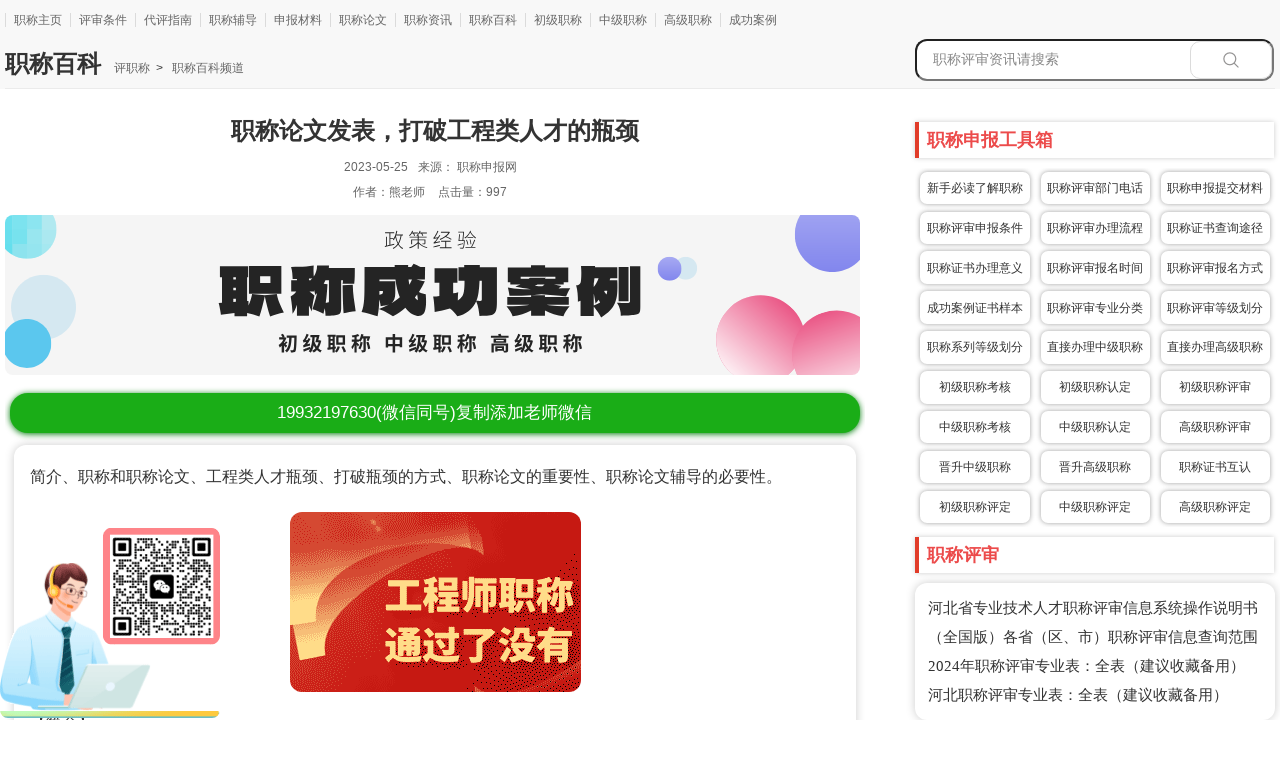

--- FILE ---
content_type: text/html
request_url: https://www.zuozizhi.com/bk/9026.html
body_size: 10773
content:
<!doctype html>
<html lang="zh-cmn-Hans-CN">
	<head>
	<meta charset="utf-8" />
    <meta http-equiv="Content-Type" content="text/html; charset=UTF-8">	
	<meta name="renderer" content="webkit" />
	<meta name="force-rendering" content="webkit"/>
	<meta http-equiv="X-UA-Compatible" content="chrome=1" />
	<meta http-equiv="Cache-Control" content="no-transform" />
    <meta http-equiv="Cache-Control" content="no-siteapp" />
	<META name="filetype" content="1">
	<META name="publishedtype" content="1">
	<META name="pagetype" content="2">
	<META name="catalogs" content="toutiao_PC">
	<link href="https://www.zuozizhi.com/favicon.ico" type="image/x-icon" rel="icon" />
    <meta name="viewport" content="width=device-width, initial-scale=1.0, minimum-scale=1.0, maximum-scale=1.0, user-scalable=no"/>
    <meta name="applicable-device"content="pc,mobile"/>
	<title>职称论文发表，打破工程类人才的瓶颈-工程师职称「评职称轻松通过」</title>
    <meta name="keywords" content="职称,论文发表,打破,工程,类,人才,的,瓶颈," />
    <meta name="description" content="简介、职称和职称论文、工程类人才瓶颈、打破瓶颈的方式、职称论文的重要性、职称论文辅导的必要性。【简介】在当今的社会中，职称成为了许多人追逐的目标。职称证书不仅可以提升个人的职业地位，更能够为个人增添更多的能力与价值。在工程" />  
    <link rel="canonical" href="https://www.zuozizhi.com/bk/9026.html"/>
	<link rel="stylesheet" href="/template/pc/assets/css/reset.css" />
	<link rel="stylesheet" href="/template/pc/assets/detail_v2/common.css" />
	<link rel="stylesheet" href="/template/pc/assets/detail_v2/detail.css" />	
    <script type="text/javascript" src="/template/pc/assets/js/jquery.min.js"></script>
	<script type="text/javascript" src="/template/pc/assets/js/jquery.cookie.js"></script>
	<script type="text/javascript" src="/template/pc/assets/js/resources/minicookie.js"></script>
	<script type="text/javascript" src="/template/pc/assets/js/globle.js"></script>
	<script type="text/javascript" src="/template/pc/assets/js/device.js"></script>			
    <meta property="og:type" content="article"/>
    <meta property="og:title" content="职称论文发表，打破工程类人才的瓶颈"/>
    <meta property="og:description" content=""/>
    <meta property="og:image" content=""/>
    <link rel="stylesheet" href="/template/pc/css/style.css" media="screen" type="text/css" />
    <meta property="og:release_date" content="2023-05-25 15:29"/>        

    <script>
var _hmt = _hmt || [];
(function() {
  var hm = document.createElement("script");
  hm.src = "https://hm.baidu.com/hm.js?056ba7913e34c38a93c04310988d60a9";
  var s = document.getElementsByTagName("script")[0]; 
  s.parentNode.insertBefore(hm, s);
})();
</script> 
    <meta name="copyright" content="本页版权归熊职称（www.zuozizhi.com）所有。All Rights Reserved">
<!-- 今日头条自动收录 -->    
<script>
(function(){
var el = document.createElement("script");
el.src = "https://sf1-scmcdn-tos.pstatp.com/goofy/ttzz/push.js?713db76fe40b8ed78c76429f53163b8fbd4502f1a3ccd1a5183ab489bd9696de80f2b20c3bdaa580debdb19c4fced93120ff5467cbb6954747033ac59e970439";
el.id = "ttzz";
var s = document.getElementsByTagName("script")[0];
s.parentNode.insertBefore(el, s);
})(window)
</script>
<!-- 今日头条自动收录 --> 
<link href="/favicon.ico" rel="shortcut icon" type="image/x-icon" />
</head>
		<style>
			@media (max-width:800px){
				.headers{top:65px;}
			}
		</style>
		
<body onselectstart="return false">
  
<meta name="applicable-device" content="pc"> 
<div class="header_cnt_detail clear-fix pcstyle">
  <div class="header_cnt_l_detail clear-fix">
    <ul class="nav_detail">
      <li><a href="https://www.zuozizhi.com" target="_blank">职称主页</a></li>
            <li><a href="/tj/" target="_blank" rel="nofollow">评审条件</a></li>
            <li><a href="/zn/" target="_blank" rel="nofollow">代评指南</a></li>
            <li><a href="/yb/" target="_blank" rel="nofollow">职称辅导</a></li>
            <li><a href="/cl/" target="_blank" rel="nofollow">申报材料</a></li>
            <li><a href="/lw/" target="_blank" rel="nofollow">职称论文</a></li>
            <li><a href="/zx/" target="_blank" rel="nofollow">职称资讯</a></li>
            <li><a href="/bk/" target="_blank" rel="nofollow">职称百科</a></li>
            <li><a href="/cj/" target="_blank" rel="nofollow">初级职称</a></li>
            <li><a href="/zj/" target="_blank" rel="nofollow">中级职称</a></li>
            <li><a href="/gj/" target="_blank" rel="nofollow">高级职称</a></li>
            <li><a href="/cgal/" target="_blank" rel="nofollow">成功案例</a></li>
          </ul>                     
  </div>
  <div style="width:1020px; margin:0 auto !important;">
    
  </div>
</div>
<div class="head_search_cnt positionSearch pcstyle">
  <div class="head_search_cnt_contain positionSearchCnt">
    <div class="head_search_cnt_left">
      <div class="detail_position">
        <h1>职称百科</h1>
        <a href="https://www.zuozizhi.com">评职称</a>  >  <a href=" /bk/ "> 职称百科频道 </a>              
      </div>
    </div>
    <div class="head_search_cnt_right">
      <form method="get" action="/index.php?m=home&c=Search&a=lists"><input type="hidden" name="m" value="home" /><input type="hidden" name="c" value="Search" /><input type="hidden" name="a" value="lists" /><input type="hidden" name="lang" value="cn">
			<input type="hidden" name="modelsid" value="" />
			<input type="hidden" name="typeid" value="" />
      <input id='bdcsMain' class='search_text' placeholder='职称评审资讯请搜索' type="text"  name="keywords" id="keywords" />
      <button type="submit" id='search_btn' class='search_btn png-fixIe6'>
        <a id='search_btn' class='search_btn png-fixIe6' target="_blank" ></a>
      </button>          
      </form>  	  
    </div>	
  </div>
</div>
<link rel="stylesheet" href="/template/pc/css/list_header.css">
<link href="/template/pc/css/style_mob13.css" rel="stylesheet" type="text/css" />
<link href="/template/pc/css/component3.css" rel="stylesheet" type="text/css" />
<script type="text/javascript" src="/template/pc/js/modernizr.custom.js"></script>
<script type="text/javascript" src="/template/pc/js/jquery.dlmenu.js"></script>
<link rel="stylesheet" href="/template/pc/css/mob_header.css?v=1">
<div class="headers" style="z-index:100;">
	<div class="headers-con">
    <a href="https://www.zuozizhi.com/" class="logo" rel="nofollow"><img src="/template/pc/assets/images/logo.png" alt="评职称"></a>
	<a href="tel:19932197630" class="logoo" rel="nofollow"><img src="/images/wx03.gif" alt="评职称"></a>
    <a id="dl-menu-button" class="logor"><img src="/images/menu-button-bg1.png" alt="主页" data-bd-imgshare-binded="1"></a>
	<div id="dl-menu" class="dl-menuwrapper">
		<ul class="dl-menu">
			<li><a href="https://www.zuozizhi.com" target="_blank">职称主页</a></li>
            			<li><a href="/tj/" target="_blank" rel="nofollow">评审条件</a></li>
						<li><a href="/zn/" target="_blank" rel="nofollow">代评指南</a></li>
						<li><a href="/yb/" target="_blank" rel="nofollow">职称辅导</a></li>
						<li><a href="/cl/" target="_blank" rel="nofollow">申报材料</a></li>
						<li><a href="/lw/" target="_blank" rel="nofollow">职称论文</a></li>
						<li><a href="/zx/" target="_blank" rel="nofollow">职称资讯</a></li>
						<li><a href="/bk/" target="_blank" rel="nofollow">职称百科</a></li>
						<li><a href="/cj/" target="_blank" rel="nofollow">初级职称</a></li>
						<li><a href="/zj/" target="_blank" rel="nofollow">中级职称</a></li>
						<li><a href="/gj/" target="_blank" rel="nofollow">高级职称</a></li>
						<li><a href="/cgal/" target="_blank" rel="nofollow">成功案例</a></li>
						<li class="downs"><a  href="javascript:;" rel="nofollow">关于我们</a>
				<ul>
					<li><a href="/about/gsjj/" rel="nofollow">公司简介</a></li>
					<li><a href="/about/mzsm/" rel="nofollow">免责声明</a></li>
					<li><a href="/about/lxwm/" rel="nofollow">联系我们</a></li>
				</ul>
			</li>
		</ul>
	</div><div style="clear:both;"></div>
    </div>
</div> 
  
	<style>
		@media (max-width:800px){
			.hot_recommend .listNews-item-s1 .info h3{font-weight: 400;font-size: 14px;}
		}
	</style>
  <section class='section'>
    <div class="detail_cnt clear-fix">
      <div class='article'>
        <div class="detail_left  clear-fix">
          <div class="detail_left_cnt">
            <div class="J-title_detail title_detail">
              <h2><span>职称论文发表，打破工程类人才的瓶颈</span></h2>
              <div class='share_cnt_p mobstyle'> <i>2023-05-25</i>来源： <i>职称申报网</i><br>作者：<i>熊老师</i> 点击量：<i><script src='/index.php?m=api&c=Ajax&a=arcclick&type=view&aids=9026' type='text/javascript' language='javascript'></script></i>
              </div>
            </div>
<!-- 文章宣传图 -->
<div>
<a href="https://www.zuozizhi.com/cgal/"><img src="/template/pc/assets/images/articleimg.png" title="评职称" alt="职称证"></a>
</div> 
<!-- 文章宣传图 -->				
<!-- wechatzixun start -->
    <section class="weixinstyle">
      <div class="wx" onclick="copywx()">	  
	    <a href="weixin://">
		<span id="copy_btn">19932197630</span>(微信同号)复制添加老师微信		
		</a>			
	  </div>
        <script>
    /*点击复制微信号*/
    function copywx(){
        const range = document.createRange();
        range.selectNode(document.getElementById('copy_btn'));
        const selection = window.getSelection();
        if(selection.rangeCount > 0) selection.removeAllRanges();
        selection.addRange(range);
        document.execCommand('copy');
        alert("复制成功！请添加老师微信！");
    }
       </script>	  
    </section>  
<!-- wechatzixun end --> 			
            <div class="J-contain_detail_cnt contain_detail_cnt">         
               
    <div>
        <p>简介、职称和职称论文、工程类人才瓶颈、打破瓶颈的方式、职称论文的重要性、职称论文辅导的必要性。</p>
        <p><img src="/uploads/allimg/20230522/1684746455790516.png" alt="职称网" title="河北职称代评"></p>
        <p>【简介】</p>
        <p>在当今的社会中，职称成为了许多<a href="https://www.zuozizhi.com/"  target="_blank"  >职称证</a>书申报人才追逐的目标。<a href="https://www.zuozizhi.com/"  target="_blank"  >职称证书</a>不仅可以提升个人的职业地位，更能够为个人增添更多的能力与价值。在工程类人才中，职称论文的发表成为了一个瓶颈，笔者认为，通过职称论文的发表，可以打破此瓶颈，提升工程类人才自身价值与竞争力。</p>
        <p>【职称和职称论文】</p>
        <p><img src="/uploads/allimg/20230523/1684815850467738.png" title="工程师评审" alt="职称证书"></p>
        <p>职称指的是通过国家或者行业机构的评定，以某种方式公示、认可专业技术能力与职业能力的称号。职称分为各行业不相同的层次，如工程师、高工、技师、师（士）、高级工等。而职称论文，就是<a href="https://www.zuozizhi.com/"  target="_blank"  >职称评定</a>中的一个重要步骤。一篇好的职称论文，不仅可以增加职称的评定成功率，更能够提升个人的专业能力和发展前景。</p>
        <p>【工程类人才瓶颈】</p>
        <p>工程类人才瓶颈是指在工程行业领域中，许多技术人才，在接近<a href="https://www.zuozizhi.com/special/arc-3281.html"  target="_blank"  >职称级别</a>时，由于职称论文的写作难度较大，使得他们难以获得职称称号。这就对许多职称证书申报人才才的个人发展带来了很大的影响。许多技术人才，在获得相应的职称之前，难以晋升管理层，难以获得更高的薪资。这无疑会对个人的职业发展生涯规划产生负面影响。</p>
        <p><img src="/uploads/allimg/20230522/1684746456943600.png" alt="职称评审" title="技术职称"></p>
        <p>【打破瓶颈的方式】</p>
        <p>职称证书是一个成就，如何获得这个成就？论文的写作是至关重要的一环。通过论文，不断提升个人的专业技术能力与能力，提升职称证书申报的通过率。写作过程环节内，需要遵循学术的规范，结合工程学科本身的特点，选合适的研究方向，科学的解决问题，并最终得出结论。同时，技术人才们可通过一定的技巧来提高论文的质量，如注意论文的整体结构、用语严格准确与组织严密等。</p>
        <p>【职称论文的重要性】</p>
        <p>职称论文的重要性在于，它是职称评定中至关重要的一环。职称论文可以清晰地反映出单个人在工程学科领域中的专业素养、研究水平、创新能力、技术实践能力等。针对公司而言，一名专业的技术人才是公司长久稳定发展的保障。因此，职称论文是提升工程类人才自身职业素养与竞争力的重要方式。</p>
        <p>【职称论文辅导的必要性】</p>
        <p>在写作职称论文的过程环节内，不少技术人才都会遇到困难，例如写作难度、结构安排、语言表达等问题。而此时，选职称论文辅导，是一个好的选。辅导机构曾有成功的职称论文经验，可以对人才的论文进行专业的指导与修正，提高<a href="https://www.zuozizhi.com/"  target="_blank"  >工程师职称</a>证书申报人才的论文质量和成功率。同时，辅导机构还可通过线上与线下的方式，授课让人才系统学习职称论文的要点与技巧，提高评审成功率，打破职称瓶颈。</p>
        <p>【总结】</p>
        <p>职称是个人发展和职业成就的标志，职称论文则是职称评定中至关重要的一环。针对工程类人才来说，职称论文的发表可以打破瓶颈，提升个人职业发展生涯规划空间与竞争力。因此，咱们需要不断优化论文写作技巧，提高职称论文写作质量，同时也要充分利用职称论文辅导机构的指导与帮助，来获得更好的业绩成果。</p>
    </div>


  
            </div>
          </div>		  
<div class="xingg">				
	<div class="gg_item_bomttom_left"> 
<a href="/special/arc-3400.html">助理工程师职称</a><a href="/special/arc-3398.html">中级工程师职称</a><a href="/special/arc-3397.html">高级工程师职称</a>
<a href="/special/arc-2281.html">工程师职称评定</a><a href="/special/arc-3171.html">申报职称</a><a href="/special/arc-312.html">工程师职称评审</a>
	</div>		
	<div class="gg_item_bomttom_right"> 
<a href="/special/arc-389.html">助理工程师</a><a href="/special/arc-2263.html">工程师申报</a><a href="/special/arc-3239.html">评职称代办</a>
<a href="/special/arc-421.html">职称报考</a><a href="/special/arc-3100.html">职称办理</a><a href="/special/arc-398.html">职称代评</a>
	</div>	
</div>			  		  
        </div>			
      </div> 
      <aside class='aside pcstyle'>
        <div class="detail_right_cnt clear-fix">
        <div class="xfcnt_lft clear-fix"> 
	      <div class="main_r_title"><h4>职称申报工具箱</h4></div>
    <div class="main_xin">
<a href="/bk/5567.html">新手必读了解职称</a><a href="/bk/5568.html">职称评审部门电话</a><a href="/cl/5570.html">职称申报提交材料</a>
<a href="/tj/5574.html">职称评审申报条件</a><a href="/yb/5569.html">职称评审办理流程</a><a href="/bk/5572.html">职称证书查询途径</a>	
<a href="/bk/5573.html">职称证书办理意义</a><a href="/yb/5575.html">职称评审报名时间</a><a href="/bk/5571.html">职称评审报名方式</a>
<a href="/cgal/">成功案例证书样本</a><a href="/yb/4506.html">职称评审专业分类</a><a href="/bk/3164.html">职称评审等级划分</a>
<a href="/cl/2495.html">职称系列等级划分</a><a href="/zj/zjyb/">直接办理中级职称</a><a href="/gj/zjbl/">直接办理高级职称</a>
<a href="/cj/cjkh/">初级职称考核</a><a href="/cj/cjrd/">初级职称认定</a><a href="/cj/cjps/">初级职称评审</a>
<a href="/zj/zjkh/">中级职称考核</a><a href="/zj/zjrd/">中级职称认定</a><a href="/gj/glps/">高级职称评审</a>
<a href="/zj/zjjs/">晋升中级职称</a><a href="/gj/gjjs/">晋升高级职称</a><a href="/yb/4133.html">职称证书互认</a>	
<a href="/cj/cjpd/">初级职称评定</a><a href="/zj/zjpd/">中级职称评定</a><a href="/gj/gjpd/">高级职称评定</a>	
    </div> 			
		  <div class="main_r_title">
            <h4>职称评审</h4>
          </div>
          <div class="main_item_cnt">	
      <ul id="hoursListNews" class="special_more_item">
              <li>
		<a href="/bk/19326.html" target="_blank" title="河北省专业技术人才职称评审信息系统操作说明书(2023版)">河北省专业技术人才职称评审信息系统操作说明书(2023版)</a>
		</li>
              <li>
		<a href="/bk/5568.html" target="_blank" title="（全国版）各省（区、市）职称评审信息查询范围及咨询电话">（全国版）各省（区、市）职称评审信息查询范围及咨询电话</a>
		</li>
              <li>
		<a href="/bk/18811.html" target="_blank" title="2024年职称评审专业表：全表（建议收藏备用）">2024年职称评审专业表：全表（建议收藏备用）</a>
		</li>
              <li>
		<a href="/bk/27872.html" target="_blank" title="河北职称评审专业表：全表（建议收藏备用）">河北职称评审专业表：全表（建议收藏备用）</a>
		</li>
            </ul>					
          </div> 		  
		  <div class="main_r_title">
            <h4>等级划分</h4>
          </div>
          <div class="main_item_cnt">	
      <ul id="hoursListNews" class="special_more_item">
              <li>
		<a href="/bk/2942.html" target="_blank" title="各级别工程师职称评定条件是什么？等级划分、业绩成果等各项要求！">各级别工程师职称评定条件是什么？等级划分、业绩成果等各项要求！</a>
		</li>
              <li>
		<a href="/bk/18888.html" target="_blank" title="天津职称评审系列详细划分（点击专业直达评审条件）">天津职称评审系列详细划分（点击专业直达评审条件）</a>
		</li>
              <li>
		<a href="/bk/3028.html" target="_blank" title="专业技术职称｜含义！级别划分！专业方向划分！">专业技术职称｜含义！级别划分！专业方向划分！</a>
		</li>
              <li>
		<a href="/bk/3909.html" target="_blank" title="助理工程师是什么职称等级？">助理工程师是什么职称等级？</a>
		</li>
            </ul>					
          </div> 		
		  <div class="main_r_title">
            <h4>申报系统</h4>
          </div>
          <div class="main_item_cnt">	
      <ul id="hoursListNews" class="special_more_item">
              <li>
		<a href="/bk/19326.html" target="_blank" title="河北省专业技术人才职称评审信息系统操作说明书(2023版)">河北省专业技术人才职称评审信息系统操作说明书(2023版)</a>
		</li>
              <li>
		<a href="/bk/3130.html" target="_blank" title="职称证书｜职称在全国职称系统查不到怎么办？">职称证书｜职称在全国职称系统查不到怎么办？</a>
		</li>
              <li>
		<a href="/bk/2860.html" target="_blank" title="石家庄人社局：职称查询系统平台不稳定，有的能查到，有的不可以！">石家庄人社局：职称查询系统平台不稳定，有的能查到，有的不可以！</a>
		</li>
              <li>
		<a href="/bk/25027.html" target="_blank" title="卫生职称答辩系统使用说明">卫生职称答辩系统使用说明</a>
		</li>
            </ul>					
          </div> 
		  <div class="main_r_title"><h4>快速咨询</h4></div>
          <div class="main_item_cnt">	<img src="/template/pc/assets/images/ackszx.gif" alt="评职称">		</div> 		  
		  <div class="main_r_title">
            <h4>评审委员会</h4>
          </div>
          <div class="main_item_cnt">	
      <ul id="hoursListNews" class="special_more_item">
              <li>
		<a href="/bk/18846.html" target="_blank" title="天津职称：职称评审委员会的组建要求">天津职称：职称评审委员会的组建要求</a>
		</li>
              <li>
		<a href="/bk/19027.html" target="_blank" title="广东职称：高技能人才参加专业技术职称评审由哪些职称评审委员会具体负责？">广东职称：高技能人才参加专业技术职称评审由哪些职称评审委员会具体负责？</a>
		</li>
              <li>
		<a href="/bk/4210.html" target="_blank" title="职称评定部门：关于2022年天津市各专业技术职称评委会">职称评定部门：关于2022年天津市各专业技术职称评委会</a>
		</li>
              <li>
		<a href="/bk/18835.html" target="_blank" title="天津市职称评审委员会设置表">天津市职称评审委员会设置表</a>
		</li>
            </ul>					
          </div> 				  
		  <div class="main_r_title">
            <h4>职称百科</h4>
          </div>
          <div class="main_item_cnt">
		  <ul id="hoursListNews" class="special_more_item">
		  			<li>
			<a href="/yb/1346.html" target="_blank" title="收藏版：中级职称评定条件及流程！很详细哦！通用的！">收藏版：中级职称评定条件及流程！很详细哦！通用的！</a>
			</li>
		  			<li>
			<a href="/yb/2492.html" target="_blank" title="国家职称级别一览表：详细是怎么划分的？">国家职称级别一览表：详细是怎么划分的？</a>
			</li>
		  			<li>
			<a href="/yb/1921.html" target="_blank" title="本科毕业几年可以评中级职称？这得看详细的情况！">本科毕业几年可以评中级职称？这得看详细的情况！</a>
			</li>
		  			<li>
			<a href="/yb/1068.html" target="_blank" title="跨专业可以评职称吗？可以，但是一定要分情况！">跨专业可以评职称吗？可以，但是一定要分情况！</a>
			</li>
		  		  </ul>		
          </div> 	
		  <div class="main_r_title">
            <h4>本文相关</h4>
          </div>
          <div class="main_item_cnt">
			 <ul id="hoursListNews" class="special_more_item">
			  				<li><a href="/qgzc/hb/41468.html" target="_blank" title="2025河北技工院校高级职称教师通过名单">2025河北技工院校高级职称教师通过名单</a>		</li>
			  				<li><a href="/qgzc/hb/41467.html" target="_blank" title="2025石家庄标准化计量质量/食品药品中级职称评审通过公示名单">2025石家庄标准化计量质量/食品药品中级职称评审通过公示名单</a>		</li>
			  				<li><a href="/qgzc/hb/41466.html" target="_blank" title="2025承德中级职称评审通过公示名单">2025承德中级职称评审通过公示名单</a>		</li>
			  				<li><a href="/qgzc/hb/41465.html" target="_blank" title="2025河北电子工程、智能制造、工业设计职称评审结果公示名单">2025河北电子工程、智能制造、工业设计职称评审结果公示名单</a>		</li>
			  			</ul>		
          </div> 
		  <div class="main_r_title"><h4>快速咨询</h4></div>
          <div class="main_item_cnt">	<img src="/template/pc/assets/images/ackszx.gif" alt="评职称">		</div> 				  
		  <div class="main_r_title">
            <h4>热点关注</h4>
          </div>
          <div class="main_xin">
<a href="/special/arc-3245.html">评职称条件</a><a href="/special/arc-3496.html">高级专业技术职称</a><a href="/special/arc-3244.html">职称证专业</a>
<a href="/special/arc-3617.html">副高级职称申报条件</a><a href="/special/arc-3318.html">职称报名流程</a><a href="/special/arc-3610.html">工程师职称评定条件</a>	
<a href="/special/arc-2999.html">考职称</a><a href="/special/arc-3274.html">专业技术职称</a><a href="/special/arc-2995.html">职称网</a>
<a href="/special/arc-3136.html">职称协助</a><a href="/special/arc-2994.html">评职称</a><a href="/special/arc-3144.html">电气职称</a>
          </div> 			  
          <div class="main_r_title">
            <h4>职称优选</h4>
          </div>
          <div id='editselect' class="main_item_cnt" >
            <ul id='sift_item_cnt' class="sift_item">
                        <li> 
              <a href="/cl/1484.html" target="_blank" title="中级职称评定流程和步骤：告诉你真实答案，少走弯路！"><span><img src="/images/defaultpic03.gif" title="中级职称评定流程和步骤" alt="中级职称评定流程和步骤"></span><p>中级职称评定流程和步骤：告诉你真实答案，少走弯路！</p></a> 
            </li>
                        <li> 
              <a href="/yb/1346.html" target="_blank" title="收藏版：中级职称评定条件及流程！很详细哦！通用的！"><span><img src="/images/defaultpic03.gif" title="中级职称评定条件及流程" alt="中级职称评定条件及流程"></span><p>收藏版：中级职称评定条件及流程！很详细哦！通用的！</p></a> 
            </li>
                        <li> 
              <a href="/zn/2417.html" target="_blank" title="1分钟带您看懂评职称流程：人社部公布的职称评审程序"><span><img src="/images/defaultpic03.gif" title="职称评审程序" alt="评职称流程,职称评审程序"></span><p>1分钟带您看懂评职称流程：人社部公布的职称评审程序</p></a> 
            </li>
                        <li> 
              <a href="/zn/2013.html" target="_blank" title="助理工程师证有什么用？级别这么低！可是你好像忽视了一个问题！"><span><img src="/images/defaultpic03.gif" title="助理工程师证有什么用" alt="助理工程师证有什么用"></span><p>助理工程师证有什么用？级别这么低！可是你好像忽视了一个问题！</p></a> 
            </li>
                        <li> 
              <a href="/tj/1825.html" target="_blank" title="探寻机电中级工程师职称评定条件，助力职业发展"><span><img src="/images/defaultpic03.gif" title="机电中级工程师职称评定条件" alt="机电中级工程师职称评定条件"></span><p>探寻机电中级工程师职称评定条件，助力职业发展</p></a> 
            </li>
                        <li> 
              <a href="/tj/32058.html" target="_blank" title="人社部：工程技术人才职称评价基本标准条件"><span><img src="/images/defaultpic03.gif" title="职称评审条件" alt="工程技术人才职称评价基本标准条件,职称评审条件"></span><p>人社部：工程技术人才职称评价基本标准条件</p></a> 
            </li>
                        <li> 
              <a href="/tj/1029.html" target="_blank" title="高级工程师职称评审条件，这是先决条件，不满足不要办理！"><span><img src="/images/defaultpic03.gif" title="高级工程师职称评审条件" alt="高级工程师职称评审条件"></span><p>高级工程师职称评审条件，这是先决条件，不满足不要办理！</p></a> 
            </li>
                        </ul>
          </div> 
         <div class="main_r_title">
            <h4>职称申报系统</h4>
          </div>
          <div id='editselect'>
	<a href="https://fuwu.rsj.beijing.gov.cn/uamsso/login?service=https://fuwu.rsj.beijing.gov.cn/pingshen/login" style="all: unset;"><img src="/template/pc/images/bjzcsbxt01.jpg" title="北京职称系统" alt="评职称"/></a>
	<a href="http://111.33.175.202:8081/zcpsqd/certificateQuery" style="all: unset;"><img src="/template/pc/images/tjzcsbxt01.jpg" title="天津职称系统" alt="评职称"/></a>
	<a href="http://111.63.208.196:8080/zcpsqd/home" style="all: unset;"><img src="/template/pc/images/hbzcsbxt01.jpg" title="河北职称系统" alt="评职称"/></a>
          </div> 		  
        </div>
      </div>
    </aside>	
    <aside class="guess_like  clear-fix">
            <div id='rmtj_title' class="guess_title hot-recommend"><h4>热门推荐</h4></div>
            <div class="guess_contain">
              <div class="hot_recommend_cnt">
                <ul id='hot_recommend' class="hot_recommend">
                                    <li class="J-has-share listNews-item-s1 clearfix">
                    <div class="img fl mobleft">
                      <a href="/cl/1484.html" target="_blank"> 
                        <img class="animation" src="/images/defaultpic027.gif"  title="中级职称评定流程和步骤" alt="中级职称评定流程和步骤" width="100%">
                      </a> 
                    </div>
                    <div class="info mobright">
                      <h6> <a class="J-share-a" href="/cl/1484.html" target="_blank">中级职称评定流程和步骤：告诉你真实答案，少走弯路！</a> </h6>
                      <p class="desc" style="height: 60px; overflow: hidden;">　　中级职称评定是河北省工程类人才职业生涯中的重要环节，但是对于很多人来说，评定流程和步骤都不是很清楚，容易走弯路。本文将从多个角度为大家介绍中级职称评定的流程和步骤。 职称办理 中级职称评定流程和步骤 1. 评审标准 中级职称评审的标......</p>
                      <p class="from">12-16    来源：职称申报网</p>
                    </div>
                  </li>                 
                                    <li class="J-has-share listNews-item-s1 clearfix">
                    <div class="img fl mobleft">
                      <a href="/yb/1346.html" target="_blank"> 
                        <img class="animation" src="/images/defaultpic027.gif"  title="中级职称评定条件及流程" alt="中级职称评定条件及流程" width="100%">
                      </a> 
                    </div>
                    <div class="info mobright">
                      <h6> <a class="J-share-a" href="/yb/1346.html" target="_blank">收藏版：中级职称评定条件及流程！很详细哦！通用的！</a> </h6>
                      <p class="desc" style="height: 60px; overflow: hidden;">　　进入今年上半年后，人才逐步发现，竞争压力更大，就业压力也更大，人才为了提高自己的核心竞争力，开始大量转战考证市场！加上近几年工程师职称的新调整，政策逐步完善，方式逐渐灵活，工程人员又有了评工程师的希望，而想办理职称，针对中......</p>
                      <p class="from">12-05    来源：职称申报网</p>
                    </div>
                  </li>                 
                                    <li class="J-has-share listNews-item-s1 clearfix">
                    <div class="img fl mobleft">
                      <a href="/zn/2417.html" target="_blank"> 
                        <img class="animation" src="/images/defaultpic027.gif"  title="职称评审程序" alt="评职称流程,职称评审程序" width="100%">
                      </a> 
                    </div>
                    <div class="info mobright">
                      <h6> <a class="J-share-a" href="/zn/2417.html" target="_blank">1分钟带您看懂评职称流程：人社部公布的职称评审程序</a> </h6>
                      <p class="desc" style="height: 60px; overflow: hidden;">　　职称评审程序职称评审的基本程序包括：1.申报、审核；2.评议组或评审专家评议；3.评审；4.评审结果公示；5.评审结果确认、备案。以下为人社部的视频介绍，大家可......</p>
                      <p class="from">04-14    来源：人社部公众号</p>
                    </div>
                  </li>                 
                                    <li class="J-has-share listNews-item-s1 clearfix">
                    <div class="img fl mobleft">
                      <a href="/zn/2013.html" target="_blank"> 
                        <img class="animation" src="/images/defaultpic027.gif"  title="助理工程师证有什么用" alt="助理工程师证有什么用" width="100%">
                      </a> 
                    </div>
                    <div class="info mobright">
                      <h6> <a class="J-share-a" href="/zn/2013.html" target="_blank">助理工程师证有什么用？级别这么低！可是你好像忽视了一个问题！</a> </h6>
                      <p class="desc" style="height: 60px; overflow: hidden;">　　助理工程师证有什么用问：助理工程师证有什么用？级别这么低！答：他级别是不高，但是，好多人才都会忽视一个问题，就是你评中级的时候，到底要不要助理工程师职称？可以这......</p>
                      <p class="from">08-06    来源：职称申报网</p>
                    </div>
                  </li>                 
                                    <li class="J-has-share listNews-item-s1 clearfix">
                    <div class="img fl mobleft">
                      <a href="/tj/1825.html" target="_blank"> 
                        <img class="animation" src="/images/defaultpic027.gif"  title="机电中级工程师职称评定条件" alt="机电中级工程师职称评定条件" width="100%">
                      </a> 
                    </div>
                    <div class="info mobright">
                      <h6> <a class="J-share-a" href="/tj/1825.html" target="_blank">探寻机电中级工程师职称评定条件，助力职业发展</a> </h6>
                      <p class="desc" style="height: 60px; overflow: hidden;">　　作为河北省工程类人才，您是否正在寻找关于机电中级工程师职称评定条件的信息？机电中级工程师职称评定是很多工程师所追求的目标，也是一个重要的职业发展机会。本文将为您详细介绍河北机电中级工程师职称评定条件，帮助您更好地规划职业发......</p>
                      <p class="from">01-08    来源：职称申报网</p>
                    </div>
                  </li>                 
                                    <li class="J-has-share listNews-item-s1 clearfix">
                    <div class="img fl mobleft">
                      <a href="/tj/32058.html" target="_blank"> 
                        <img class="animation" src="/images/defaultpic027.gif"  title="职称评审条件" alt="工程技术人才职称评价基本标准条件,职称评审条件" width="100%">
                      </a> 
                    </div>
                    <div class="info mobright">
                      <h6> <a class="J-share-a" href="/tj/32058.html" target="_blank">人社部：工程技术人才职称评价基本标准条件</a> </h6>
                      <p class="desc" style="height: 60px; overflow: hidden;">　　职称评审条件一、遵守中华人民共和国宪法和法律法规。二、具有良好的职业道德、敬业精神，作风端正。三、热爱本职工作，认真履行岗位职责。四、按照要求参加继续教育。五、......</p>
                      <p class="from">03-12    来源：职称申报网</p>
                    </div>
                  </li>                 
                                      
                </ul>
              </div>
           </div>
    </aside>
    </div>
    </section>
<div class="footer_cnt pcstyle">
  <div class="footer_cns">
    <p>友情链接：</p>  </div>
</div> 
<div class="w1200 pcstyle">
   <div class="footer fix">
      <ul class="foot-list fix">  
         <li>
         <a href="/yb/709.html">助理工程师有什么用</a>
         </li>
		 <li>
         <a href="/tj/88.html">中级职称破格评审</a>
         </li><li>
         <a href="/cl/359.html">河北省职称报名</a>
         </li><li>
         <a href="/cl/772.html">职称评审政策</a>
         </li><li>
         <a href="/zx/336.html">职称评审新规定</a>
         </li><li>
         <a href="/tj/174.html">职称评审要求</a>
         </li><li>
         <a href="/zx/695.html">职称评审新通知</a>
         </li>
		 <li>
         <a href="/yb/91.html">高级职称破格评审</a>
         </li><li>
         <a href="/zn/402.html">中级工程师有什么用</a>
         </li>
         <li>
         <a href="/yb/709.html">助理工程师有什么用</a>
         </li>		
         <li>
         <a href="/">评职称</a>
         </li>			 
      </ul>          
        <div class="copyright">
            <p>Copyright © 2017-2027 Power by www.zuozizhi.com</p>
			<p>
			      <img src="/template/pc/images/qyxy.jpg" >
			      <img src="/template/pc/images/kxwz.jpg" >
			      <img src="/template/pc/images/wxbwz.jpg" >
			      <img src="/template/pc/images/cxwz.jpg" >
			      <img src="/template/pc/images/wj110.jpg" >
			</p>
			<p><a href="https://beian.miit.gov.cn/" rel="nofollow" target="_blank">冀ICP备16025205号</a></p>
        </div>  	
   </div>
  </div>
<span class="a_hide" style="position: fixed;bottom: -4px;z-index: 99999;left:0;" rel="nofollow"><img border="0" src="/template/pc/assets/images/xfz.png" alt="职称咨询请扫描" title="职称咨询请扫描"/></span> 
<div class="mob_foot">
Copyright @2017-2027 Power by www.zuozizhi.com<br>
冀ICP备16025205-2号
</div>
<!-- 应用插件标签 start --> 
 <link type="text/css" href="/weapp/Footernav/template/skin/css/font-awesome.min.css?v=v1.0.5" rel="stylesheet" />
<script type="text/javascript" src="/weapp/Footernav/template/skin/js/jquery.min.js?v=v1.7.7"></script>
<script type="text/javascript" src="/weapp/Footernav/template/skin/js/clipboard.min.js?v=v1.7.7"></script>
<script type="text/javascript" src="/weapp/Footernav/template/skin/js/footernav.js?v=v1.7.7"></script>
<style>

.footer_Footernav {display: flex;width: 100%;height: 55px;position: fixed;left: 0;bottom: 0;background-color: #fff;box-shadow: 0px -1px 12px 0px rgba(0,0,0,0.12);justify-content: space-between;padding: 0 10px;box-sizing: border-box;z-index: 99999999;}
.footer_Footernav a i{color: #2b2b2b;position: relative;display: inline-block;font-size: 22px;margin-top: 8px;}
#releaseBtn_Footernav i{font-size: 40px;margin-top: -25px !important;border-top-left-radius: 50%;border-top-right-radius: 50%;background-color: #fff;padding: 10px;padding-bottom: 0;}
#releaseBtn_Footernav small{margin-top: 8px;}
.footer_Footernav a small{display: block;text-align: center;font-size: 14px;color: #333333;}
.footer_Footernav a {text-decoration: none;color: #2b2b2b;text-align: center;}
.cox_Footernav {position: fixed;width: 100%;height: 100%;background: rgba(0, 0, 0, 0.2);display: none;top: 0;right: 0;bottom: 0;left: 0;overflow: hidden;outline: 0;-webkit-overflow-scrolling: touch;background-color: rgb(0, 0, 0);filter: alpha(opacity=60);background-color: rgba(0, 0, 0, 0.6);z-index: 9999;}
.cox_Footernav .tc_Footernav {
    height: 200px;
    border: 5px solid #e96f83;
    border-radius: 20px;
    position: fixed;
    top: 0;
    right: 0;
    left: 0;
    bottom: 0;
    margin: auto;
    background: #fff;
}
.cox_Footernav .mp_Footernav {
    line-height: 16px;
    font-size: 16px;
    text-align: center;
    padding-top: 20px;
    padding-bottom: 15px;
}
.cox_Footernav .check {
    line-height: 16px;
    font-size: 14px;
    text-align: center;
    padding-bottom: 10px;
}
.cox_Footernav .buttonred {
    width: 200px;
    height: 80px;
    line-height: 20px;
    font-weight: 600;
    color: #fff;
    border-radius: 1rem;
    text-align: center;
    margin: 0 auto;
}
.cox_Footernav .btn1_Footernav {
    background: #E96F83;
    width: 200px;
    height: 40px;
    border-radius: 1rem;
    color: #fff;
    font-size: 16px;
    border: none;
    outline: none;
}
@media (min-width: 767px){
.footer_Footernav{display: none;}
}
</style>
<div class="footer_Footernav">
    <a href="tel:19932190230">
        <i class="fa fa-whatsapp"></i>
        <small>电话</small>
    </a>
	<a href="tel:19932197630">
        <i class="fa fa-whatsapp"></i>
        <small>电话</small>
    </a>
    <a href="/"  id="releaseBtn_Footernav">
        <i class="fa fa-home"></i>
        <small>首页</small>
    </a>
    <a href="tel:19932197630">
        <i class="fa fa-whatsapp"></i>
        <small>电话</small>
    </a>
		<a href="javascript:;" class="Footernav-weixin btton_Footernav" data-clipboard-action="copy" data-clipboard-target=".fzz1">
        <i class="fa fa-wechat"></i>
        <small>微信</small>
    </a>
	
	</div>
<div class="fzz1 btton_Footernav" onClick="jQuery('.cox_Footernav')" data-clipboard-action="copy" data-clipboard-target=".fzz1" style="color: #f6f6f9;display:none;">19932197630</div>
<div id="d1_Footernav" class="cox_Footernav xs">
	<div class="tc_Footernav">
	    <a style="display: flex;font-size: 24px;position: fixed;right: 0;padding: 0 10px;" onClick="jQuery('.cox_Footernav').hide()"><i class="fa fa-remove"></i></a>
        <div class="mp_Footernav">19932197630</div>
			<div class="check"><input type="checkbox" name="agree_Footernav" id="agree_Footernav" class="checkbox btton_Footernav" checked onClick="jQuery('.cox_Footernav')"  data-clipboard-action="copy" data-clipboard-target=".fzz1" style="-webkit-appearance: checkbox;margin-right:1%;">已为您复制好微信号，点击进入微信添加</div>
			<div class="redbox"><div class="buttonred mar"><input type="submit" value="去微信" class="btn_Footernav btn1_Footernav" onClick="jQuery('.cox_Footernav').hide()"></div></div>
		</div>
	</div>
<script type="text/javascript">$(document).ready(function () {        $('.Footernav-weixin').click(function () {            $('.cox_Footernav').show();        });    })</script>
<script type="text/javascript">
var clipboard = new Clipboard('.btton_Footernav');
clipboard.on('success', function(e) {
	console.log(e);
});
clipboard.on('error', function(e) {
	console.log(e);
});


</script>
<!-- 应用插件标签 end --> 
</body> 
</html>

--- FILE ---
content_type: text/html;charset=utf-8
request_url: https://www.zuozizhi.com/index.php?m=api&c=Ajax&a=arcclick&type=view&aids=9026
body_size: 239
content:
document.write('997');


--- FILE ---
content_type: text/css
request_url: https://www.zuozizhi.com/template/pc/assets/detail_v2/common.css
body_size: 2134
content:
/*头部样式*/
/*header*/
.header_cnt{width:1002px;height:100px;overflow: hidden;margin-left:auto;margin-right:auto;}
.header_cnt_l{width:313px;height:60px;padding:20px 0px;overflow: hidden;float:left;}
.header_cnt_l a{display:block;width:100%;height:100%;}
.header_cnt_l a img{width:100%;height: 100%;}
/*老板搜索寻机干掉这个样式*/
.header_cnt_2{width:440px;height:83px;padding-top:17px;padding-left:246px;overflow: hidden;float:left;}
.header_cnt_2 a{width:100%;height:100%;display:block;background-color:#FCFCFC;color:#ddd;}
.header_cnt_2 a img{width:100%;height:100%;}
/*新版搜索开始*/
.header_cnt_2_t{width:440px;height:36px;position: relative;_overflow:hidden;*height:37px;}
.header_cnt_2_t .search_head{width:330px;height:34px;line-height:34px;padding-left:14px;border:1px solid #bebebe;color:#444;}
.header_cnt_2_t a {display: block;width:96px;height:36px;line-height:36px;background-color:#ee4c4c;font-size:16px;color: #FFF;text-align: center;font-weight: bold;position: absolute;right:0;top:0;_top:1px;}
*html .header_cnt_2_t a:hover{color:#fff;}
.header_cnt_2_b{width:100%;height:30px;line-height:30px;}
.header_cnt_2_b a{overflow:hidden;font-size:12px;display:block;width:25%;height:100%;text-align:center;line-height:30px;position:relative;background-color:#fff;color:#999;float:left;}
.header_cnt_2_b a:hover{color:#EE4B4B;}
.header_cnt_2_b a em {position: absolute;right:0;top:0;background:url(../images/hotwords.png) no-repeat center center;width:14px;height:16px;display:block;}
/*新版搜索结束*/
/*nav*/
.nav_cnt{width:100%;height:40px;background-color: #EE4B4B;}
/*nav固定*/
.nav-fixed{position: fixed;left:0;top:0;z-index: 9999;_position: absolute; _bottom: auto;_top:expression(eval(document.documentElement.scrollTop));}
ul.nav{width:1002px;height:100%;margin-left:auto;margin-right:auto;position:relative;z-index:888;}
ul.nav li{float:left;width:7.142857142857143%;*width:7%;height:100%;line-height:40px;position: relative;}
ul.nav li a{display:block; width:100%; height:100%; font-size:18px; color:#fff;text-align:center; -webkit-transition: background-color .5s;-moz-transition: background-color .5s;-ms-transition: background-color .5s;-o-transition: background-color .5s;transition: background-color .5s;}
ul.nav li a.more{background-image: url(../images/down-1x_bdb6ffa3.png);background-repeat: no-repeat;background-position: 55px center;}
ul.nav li a.active,ul.nav li a:hover{ background-color: #D73C3C; color: #fff;}
div.more-links{display:none;position: absolute;width:100%;height:auto;line-height:40px;background-color:#EE4B4B;left:0px;top:40px;z-index:9999;}
/*nav end*/
/*首页，二级栏目页顶部--->改版成tab选项卡*/
.head_search_cnt{height: 50px;width:100%;overflow: hidden;background-color: #F8F8F8;}
.head_search_cnt_contain{width:1270px;height:49px;margin-left:auto;margin-right:auto;overflow: hidden;border-bottom:1px solid #ebebeb;*zoom:1;}
.head_search_cnt_left{float:left;width:702px;height:100%;}
.head_search_cnt_right{float:right;width:360px;height:100%;position:relative;}
.head_search_cnt_right form{*display:block;*width:100%;*height:100%;}
input.search_text{width:339px;height:36px;color:#666;padding: 0 0 2px 16px;font-size: 14px;position: absolute;border-radius: 12px;}
a.search_btn{width: 80px;height: 36px;display: block;border: 1px solid #dbdbdb;background: url(../images/icon_search.png) no-repeat center center;cursor: pointer;position: absolute;right: 3px;top: 2px;background-color: #fff;border-radius: 10px;}

/*底部*/
.footer_cnt{width: 100%;background: #b6b6b6;font-size:12px;line-height:15px}
.footer_cns{width: 1270px;margin-left: auto;margin-right: auto;position: relative;text-align: justify;}
.footer_cns a{color:#333;}
.footer_cns p{color: #333;}
.footer_cnt p{float:left}
.w1200 {width:auto;height:auto;margin: 0 auto;background: #222222;}
.footer {width: 1270px;margin-left: auto;margin-right: auto;position: relative;}
.foot-list {border-bottom: 1px #747474 solid;display: table;margin-bottom:10px;list-style-type: none;width: 1270px;}
.foot-list li {float: left;line-height: 40px;}
.foot-list li a {font-size: 11px;color: #888888;margin: 0 17px;}
.foot_left {width: 1130px;height: 90px;float: left;}
.foot_left span {display: inline-block;line-height: 90px;font-size: 14px;color: #eeeeee;padding-left: 35px;margin-right: 15px;}
.foot_code {width: 88px;height: 88px;border: 1px #666666 solid;float: right;margin-right: 45px;}
.foot_code img {display: block;width: 80px;height: 80px;margin: 4px auto 0;}
img {margin: 0;padding: 0;border: 0;max-width: 100%;border-radius: 8px;}
.clear {clear: both;}
.copyright {width: 1270px;height:auto;}		
.copyright p {font-size: 12px;color: #888888;text-align: center;line-height: 30px;}
.copyright ul {display: flex;justify-content: space-between;width: 1270px;overflow: hidden;flex-wrap: wrap;margin-top: 10px;}
.copyright ul li a{float: left;width: 207px;height: 60px;}
.copyright ul li a img{float: left;width: 207px;}
.copyright ul li a em{float: left;text-align: center;width: 207px;color: #fff;font-size: 12px;line-height: 20px;}
/*ajax加载提示*/
.ajax_tips{width:1002px;height:70px;margin-left:auto;margin-right:auto;display:table;text-align:center;line-height:70px;font-size:14px;color:#d3d3d3;}
.ajax_tips span{display:table-cell;width:100%;height:100%;vertical-align:middle;}
.ajax_tips span img{max-height:100%;}

/*底部测试*/

.footerlianxi {
    width: 100%;
    height: 70px;
    position: fixed;
    bottom: 0rem;
    left: 0rem;
    z-index: 200;
	display: none;
}
.footerlianxi .main {
    width: 100%;
    height: 100%;
    margin: 0 auto;
    background: #f7f7f7;
}
.footerlianxi ul {
    border-top: 1px solid #a5a5a5;
    padding: 7px 0;
    height: 50px;
}
.footerlianxi li {
    text-align: center;
    width: 25%;
    float: left;
}
.footerlianxi li a {
    display: block;
    color: #333;
    border-right: 1px solid #e6e6e6;
}
.footerlianxi li.on i.icon1 {
    background-position: 0 -3px;
}
.footerlianxi p {
    margin-top: 0px;
}
.footerlianxi i.icon1 {
    width: 35px;
}
.footerlianxi i {
    display: block;
    height: 30px;
    margin: 0 auto 2px;
    background: url(../images/icon3.gif) no-repeat;
    background-size: auto 32px;
}

/*底部测试*/

/* 公共图片hover效果 注意图片容器一定要定宽高，然后加overflow: hidden;样式 */
img.animation{-webkit-transition: all 400ms; -moz-transition: all 400ms; -ms-transition: all 400ms; -o-transition: all 400ms; transition: all 400ms;border-radius: 8px;}
img.animation:hover{-webkit-transform: scale(1.1); -moz-transform: scale(1.1); -o-transform: scale(1.1); -ms-transform: scale(1.1); transform: scale(1.1);}